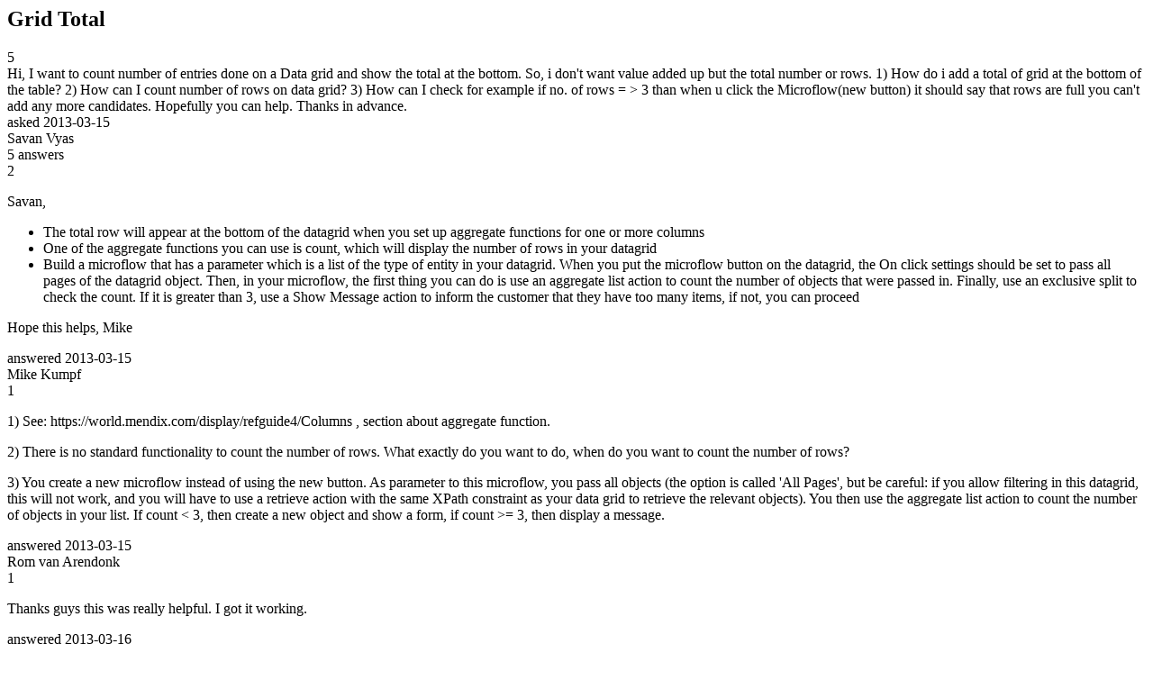

--- FILE ---
content_type: text/html;charset=utf-8
request_url: https://community.mendix.com/link/spaces/app-development/questions/4899
body_size: 4890
content:
<html>
<head>
	<title>Grid Total | Mendix Forum</title>
	<meta name="Description" content="Hi, I want to count number of entries done on a Data grid and show the total at the bottom. So, i don't want value added up but the total number or rows.
1) How do i add a total of grid at the bottom of the table?
2) How can I count number of rows on data grid?
3) How can I check for example if no. of rows = > 3 than when u click the Microflow(new button) it should say that rows are full you can't add any more candidates.
Hopefully you can help. Thanks in advance.
">
</head>
<body itemscope itemtype="https://schema.org/QAPage">
	<div itemprop="mainEntity" itemscope itemtype="https://schema.org/Question">
		<h2 itemprop='name'>Grid Total</h2>
		<div itemprop='upvoteCount'>5</div>
		<div itemprop='text'>Hi, I want to count number of entries done on a Data grid and show the total at the bottom. So, i don't want value added up but the total number or rows. 1) How do i add a total of grid at the bottom of the table? 2) How can I count number of rows on data grid? 3) How can I check for example if no. of rows = &gt; 3 than when u click the Microflow(new button) it should say that rows are full you can't add any more candidates.  Hopefully you can help. Thanks in advance.</div>
		<div>asked
			<time itemprop='dateCreated' datetime='2013-03-15'>2013-03-15</time>
		</div>
		<div itemprop='author' itemscope itemtype='https://schema.org/Person'><span itemprop='name'>Savan Vyas</span></div>
		<div><span itemprop='answerCount'>5</span> answers</div>
		<div itemprop='acceptedAnswer' itemscope itemtype='http://schema.org/Answer'>
	<div itemprop='upvoteCount'>2</div>
	<div itemprop='text'><p>Savan,</p>

<ul>
<li>The total row will appear at the bottom of the datagrid when you set up aggregate functions for one or more columns </li>
<li>One of the aggregate functions you can use is count, which will display the number of rows in your datagrid </li>
<li>Build a microflow that has a parameter which is a list of the type of entity in your datagrid.  When you put the microflow button on the datagrid, the On click settings should be set to pass all pages of the datagrid object.  Then, in your microflow, the first thing you can do is use an aggregate list action to count the number of objects that were passed in.  Finally, use an exclusive split to check the count.  If it is greater than 3, use a Show Message action to inform the customer that they have too many items, if not, you can proceed</li>
</ul>

<p>Hope this helps,
Mike</p>
</div>
	<div>answered
		<time itemprop='dateCreated' datetime='2013-03-15'>2013-03-15</time>
	</div>
	<div itemprop='author' itemscope itemtype='http://schema.org/Person'><span itemprop='name'>Mike Kumpf</span></div>
</div>
<div itemprop='suggestedAnswer' itemscope itemtype='http://schema.org/Answer'>
	<div itemprop='upvoteCount'>1</div>
	<div itemprop='text'><p>1) See: https://world.mendix.com/display/refguide4/Columns , section about aggregate function.</p>

<p>2) There is no standard functionality to count the number of rows. What exactly do you want to do, when do you want to count the number of rows?</p>

<p>3) You create a new microflow instead of using the new button. As parameter to this microflow, you pass all objects (the option is called 'All Pages', but be careful: if you allow filtering in this datagrid, this will not work, and you will have to use a retrieve action with the same XPath constraint as your data grid to retrieve the relevant objects). You then use the aggregate list action to count the number of objects in your list. If count &lt; 3, then create a new object and show a form, if count &gt;= 3, then display a message.</p>
</div>
	<div>answered
		<time itemprop='dateCreated' datetime='2013-03-15'>2013-03-15</time>
	</div>
	<div itemprop='author' itemscope itemtype='http://schema.org/Person'><span itemprop='name'>Rom van Arendonk</span></div>
</div>
<div itemprop='suggestedAnswer' itemscope itemtype='http://schema.org/Answer'>
	<div itemprop='upvoteCount'>1</div>
	<div itemprop='text'><p>Thanks guys this was really helpful. I got it working. </p>
</div>
	<div>answered
		<time itemprop='dateCreated' datetime='2013-03-16'>2013-03-16</time>
	</div>
	<div itemprop='author' itemscope itemtype='http://schema.org/Person'><span itemprop='name'>Savan Vyas</span></div>
</div>
<div itemprop='suggestedAnswer' itemscope itemtype='http://schema.org/Answer'>
	<div itemprop='upvoteCount'>0</div>
	<div itemprop='text'><p>1+2) Add the aggregate function count() to the column
(it seems that this only works for numeric data, although count() should not depend on the data type)</p>

<p>You could also retrieve the column count with a microflow and display it using the Microflow Label (see AppStore)</p>

<p>3) Use a microflow, instead of the standard new button, which checks the column count</p>
</div>
	<div>answered
		<time itemprop='dateCreated' datetime='2013-03-15'>2013-03-15</time>
	</div>
	<div itemprop='author' itemscope itemtype='http://schema.org/Person'><span itemprop='name'>Forgotten User EqMgVt0jKu</span></div>
</div>
<div itemprop='suggestedAnswer' itemscope itemtype='http://schema.org/Answer'>
	<div itemprop='upvoteCount'>0</div>
	<div itemprop='text'><p>can you add the screenshot of microflow of your's so that it will be more clear and helpful</p>

<p>&nbsp;</p>
</div>
	<div>answered
		<time itemprop='dateCreated' datetime='2023-11-17'>2023-11-17</time>
	</div>
	<div itemprop='author' itemscope itemtype='http://schema.org/Person'><span itemprop='name'>Nithish Ravichandran</span></div>
</div>

	</div>

</body>

</html>
